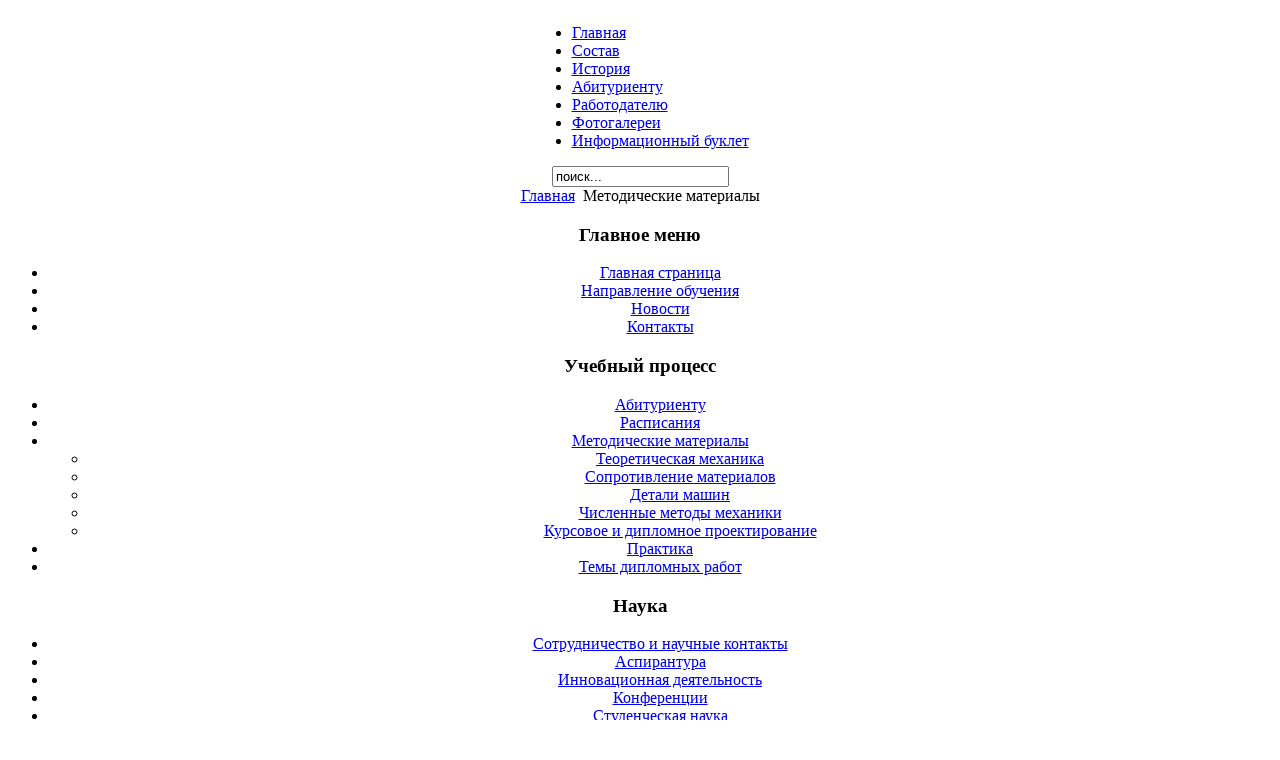

--- FILE ---
content_type: text/html; charset=utf-8
request_url: http://tipm.ispu.ru/metodmat
body_size: 3260
content:
<!DOCTYPE html PUBLIC "-//W3C//DTD XHTML 1.0 Transitional//EN" "http://www.w3.org/TR/xhtml1/DTD/xhtml1-transitional.dtd">
<html xmlns="http://www.w3.org/1999/xhtml" xml:lang="ru-ru" lang="ru-ru" >
<head>
  <base href="http://tipm.ispu.ru/metodmat" />
  <meta http-equiv="content-type" content="text/html; charset=utf-8" />
  <meta name="robots" content="index, follow" />
  <meta name="keywords" content="010800, механика, математическое моделирование, теоретическая, прикладная, Шапин, Маслов, сопротивление материалов, сопромат, абитуриент, выпускник, распределение, профиль, направление, вибродиагностка, надежность, детали машин,надежда энергетики,мультифизичный, динамика и прочность, инжиниринг, машиностроение" />
  <meta name="description" content="Сайт кафедры теоретической и прикладной механики Ивановского государственного энергетического университета" />
  <meta name="generator" content="Joomla! 1.5 - Open Source Content Management" />
  <title>Методические материалы</title>
  <link href="/metodmat?format=feed&amp;type=rss" rel="alternate" type="application/rss+xml" title="RSS 2.0" />
  <link href="/metodmat?format=feed&amp;type=atom" rel="alternate" type="application/atom+xml" title="Atom 1.0" />
  <link href="/templates/rhuk_milkyway/favicon.ico" rel="shortcut icon" type="image/x-icon" />
  <script type="text/javascript" src="/plugins/system/mtupgrade/mootools.js"></script>
  <script type="text/javascript" src="/media/system/js/caption.js"></script>





<link rel="stylesheet" href="/templates/system/css/system.css" type="text/css" />
<link rel="stylesheet" href="/templates/system/css/general.css" type="text/css" />
<link rel="stylesheet" href="/templates/rhuk_milkyway/css/template.css" type="text/css" />
<link rel="stylesheet" href="/templates/rhuk_milkyway/css/blue.css" type="text/css" />
<link rel="stylesheet" href="/templates/rhuk_milkyway/css/blue_bg.css" type="text/css" />
<!--[if lte IE 6]>
<link href="/templates/rhuk_milkyway/css/ieonly.css" rel="stylesheet" type="text/css" />
<![endif]-->

</head>
<body id="page_bg" class="color_blue bg_blue width_fmax">
<a name="up" id="up"></a>
<div class="center" align="center">
	<div id="wrapper">
		<div id="wrapper_r">
			<div id="header">
				<div id="header_l">
					<div id="header_r">
						<div id="logo"></div>
						
					</div>
				</div>
			</div>

			<div id="tabarea">
				<div id="tabarea_l">
					<div id="tabarea_r">
						<div id="tabmenu">
						<table cellpadding="0" cellspacing="0" class="pill">
							<tr>
								<td class="pill_l">&nbsp;</td>
								<td class="pill_m">
								<div id="pillmenu">
									<ul id="mainlevel-nav"><li><a href="/" class="mainlevel-nav" >Главная</a></li><li><a href="/kadry" class="mainlevel-nav" >Состав</a></li><li><a href="/history" class="mainlevel-nav" >История</a></li><li><a href="/ab" class="mainlevel-nav" >Абитуриенту</a></li><li><a href="/rabotodatelu" class="mainlevel-nav" >Работодателю</a></li><li><a href="/photo" class="mainlevel-nav" >Фотогалереи</a></li><li><a href="/files/2020/010303 Реклама v4-02 (2019).pdf" target="_blank" class="mainlevel-nav" >Информационный буклет</a></li></ul>
								</div>
								</td>
								<td class="pill_r">&nbsp;</td>
							</tr>
							</table>
						</div>
					</div>
				</div>
			</div>

			<div id="search">
				<form action="index.php" method="post">
	<div class="search">
		<input name="searchword" id="mod_search_searchword" maxlength="20" alt="Поиск" class="inputbox" type="text" size="20" value="поиск..."  onblur="if(this.value=='') this.value='поиск...';" onfocus="if(this.value=='поиск...') this.value='';" />	</div>
	<input type="hidden" name="task"   value="search" />
	<input type="hidden" name="option" value="com_search" />
	<input type="hidden" name="Itemid" value="74" />
</form>
			</div>

			<div id="pathway">
				<span class="breadcrumbs pathway">
<a href="http://tipm.ispu.ru/" class="pathway">Главная</a> <img src="/templates/rhuk_milkyway/images/arrow.png" alt=""  /> Методические материалы</span>

			</div>

			<div class="clr"></div>

			<div id="whitebox">
				<div id="whitebox_t">
					<div id="whitebox_tl">
						<div id="whitebox_tr"></div>
					</div>
				</div>

				<div id="whitebox_m">
					<div id="area">
									

						<div id="leftcolumn">
															<div class="module_menu">
			<div>
				<div>
					<div>
													<h3>Главное меню</h3>
											<ul class="menu"><li class="item1"><a href="http://tipm.ispu.ru/"><span>Главная страница</span></a></li><li class="parent item68"><a href="/010303"><span>Направление обучения</span></a></li><li class="item49"><a href="/news"><span>Новости</span></a></li><li class="item48"><a href="/contacts"><span>Контакты</span></a></li></ul>					</div>
				</div>
			</div>
		</div>
			<div class="module_menu">
			<div>
				<div>
					<div>
													<h3>Учебный процесс</h3>
											<ul class="menu"><li class="item104"><a href="/2013-05-08-03-12-53"><span>Абитуриенту</span></a></li><li class="item67"><a href="http://schedule.ispu.ru/" target="_blank"><span>Расписания</span></a></li><li id="current" class="parent active item74"><a href="/metodmat"><span>Методические материалы</span></a><ul><li class="item75"><a href="/metodmat/teormech"><span>Теоретическая механика</span></a></li><li class="item76"><a href="/metodmat/sopr"><span>Сопротивление материалов</span></a></li><li class="item77"><a href="/metodmat/detal"><span>Детали машин</span></a></li><li class="item78"><a href="/metodmat/chisl"><span>Численные методы механики</span></a></li><li class="item109"><a href="/metodmat/2015-05-15-07-12-03"><span>Курсовое и дипломное проектирование</span></a></li></ul></li><li class="parent item66"><a href="/praktik"><span>Практика</span></a></li><li class="item56"><a href="/diplom"><span>Темы дипломных работ</span></a></li></ul>					</div>
				</div>
			</div>
		</div>
			<div class="module_menu">
			<div>
				<div>
					<div>
													<h3>Наука</h3>
											<ul class="menu"><li class="item79"><a href="/2011-06-25-02-05-14"><span>Сотрудничество и научные контакты</span></a></li><li class="parent item82"><a href="/aspirantura"><span>Аспирантура</span></a></li><li class="item62"><a href="/nir"><span>Инновационная деятельность</span></a></li><li class="item90"><a href="/comf"><span>Конференции</span></a></li><li class="parent item110"><a href="/2016-07-12-10-17-30"><span>Студенческая наука</span></a></li></ul>					</div>
				</div>
			</div>
		</div>
			<div class="module_menu">
			<div>
				<div>
					<div>
													<h3>Трудоустройство</h3>
											<ul class="menu"><li class="item105"><a href="/qq-"><span>&quot;Горящие&quot; вакансии</span></a></li><li class="item112"><a href="/2016-07-12-11-21-52"><span>Предприятия-партнеры</span></a></li><li class="item102"><a href="/2013-05-08-03-07-27"><span>Работодателю</span></a></li><li class="item111"><a href="/2016-07-12-11-15-26"><span>Распределение выпускников</span></a></li><li class="item100"><a href="/job002"><span>Вакансии</span></a></li><li class="item113"><a href="/2016-07-14-12-25-56"><span>Архив вакансий</span></a></li></ul>					</div>
				</div>
			</div>
		</div>
			<div class="module_menu">
			<div>
				<div>
					<div>
													<h3>Общая информация</h3>
											<ul class="menu"><li class="item101"><a href="https://www.youtube.com/channel/UCcT51HeVY_Lc2SkB5Ie__6Q"><span>Канал на YouTube</span></a></li><li class="parent item103"><a href="/history2"><span>История кафедры</span></a></li><li class="item89"><a href="/vipmain"><span>Наши выпускники</span></a></li><li class="item87"><a href="/links"><span>Полезные ссылки</span></a></li></ul>					</div>
				</div>
			</div>
		</div>
	
												</div>

												<div id="maincolumn">
													
							<table class="nopad">
								<tr valign="top">
									<td>
										<div class="componentheading">
	Методические материалы</div>
<table width="100%" cellpadding="0" cellspacing="0" border="0" align="center" class="contentpane">
<tr>
	<td valign="top" class="contentdescription" colspan="2">
				<p>
	В разделе публикуются методические материалы по дисциплинам кафедры</p>		</td>
</tr>
<tr>
	<td colspan="2">
		<ul>
					<li>
			<a href="/metodmat/teormech?layout=default" class="category">
				Теоретическая механика</a>
						&nbsp;
			<span class="small">
				( 2 Материалы )
			</span>
								</li>
					<li>
			<a href="/metodmat/sopr?layout=default" class="category">
				Сопротивление материалов</a>
						&nbsp;
			<span class="small">
				( 4 Материалы )
			</span>
								</li>
					<li>
			<a href="/metodmat/detal?layout=default" class="category">
				Детали машин</a>
						&nbsp;
			<span class="small">
				( 3 Материалы )
			</span>
								</li>
					<li>
			<a href="/metodmat/2015-05-15-07-12-03?layout=default" class="category">
				Курсовое и дипломное проектирование</a>
						&nbsp;
			<span class="small">
				( 2 Материалы )
			</span>
								</li>
					<li>
			<a href="/metodmat/chisl?layout=default" class="category">
				Численные методы механики</a>
						&nbsp;
			<span class="small">
				( 2 Материалы )
			</span>
								</li>
					<li>
			<a href="/metodmat/78-2016-09-30-07-19-29" class="category">
				Молекулярное моделирование</a>
						&nbsp;
			<span class="small">
				( 2 Материалы )
			</span>
								</li>
		</ul>
		</td>
</tr>
</table>

										
									</td>
																	</tr>
							</table>

						</div>
						<div class="clr"></div>
					</div>
					<div class="clr"></div>
				</div>

				<div id="whitebox_b">
					<div id="whitebox_bl">
						<div id="whitebox_br"></div>
					</div>
				</div>
			</div>

			<div id="footerspacer"></div>
		</div>

		<div id="footer">
			<div id="footer_l">
				<div id="footer_r">
					<p id="syndicate">
						<div>&#169; 2026, Кафедра теоретической и прикладной механики ИГЭУ.</div>
<div>Все права защищены.</div>
					</p>
					<p id="power_by">
	 				 	Developed by <a>ZZ & Spark</a>.
						
					</p>
				</div>
			</div>
		</div>
	</div>
</div>



</body>
</html>
